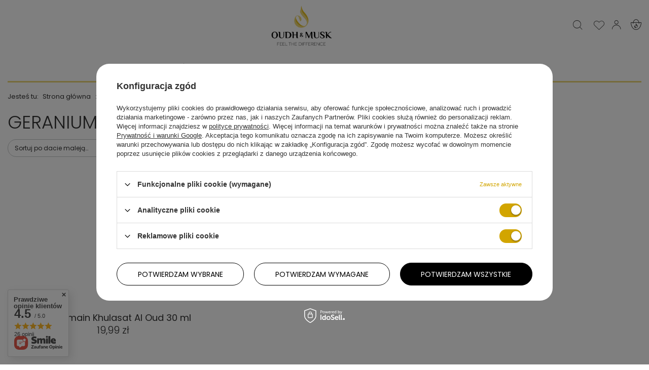

--- FILE ---
content_type: text/css
request_url: https://oudhmusk.pl/data/designs/6239a3011f8c43.86684909_34/gfx/pol/custom.css.gzip?r=1733133199
body_size: 47
content:
.projector_info__item.--stocks.projector_stocks {
    display: none !important;
}
.projector_details .projector_buy__number_wrapper { position:relative;}



@media (max-width: 700px) {
    .dictionary__values {
    display: inline !important;
}
}

--- FILE ---
content_type: image/svg+xml
request_url: https://oudhmusk.pl/data/include/cms/bannery/facebook.svg
body_size: 259
content:
<svg id="facebook" xmlns="http://www.w3.org/2000/svg" width="11.842" height="25.596" viewBox="0 0 11.842 25.596">
  <path id="Kształt_17" data-name="Kształt 17" d="M952.371,8058.774h-3.512V8071.6h-5.322v-12.823h-2.531v-4.506h2.531v-2.916c0-2.085.994-5.351,5.369-5.351l3.942.016v4.374h-2.859a1.082,1.082,0,0,0-1.129,1.229v2.652h3.977Z" transform="translate(-941.006 -8046.001)"/>
</svg>


--- FILE ---
content_type: image/svg+xml
request_url: https://oudhmusk.pl/data/include/cms/bannery/instagram.svg
body_size: 1480
content:
<svg id="instagram" xmlns="http://www.w3.org/2000/svg" width="25.599" height="25.515" viewBox="0 0 25.599 25.515">
  <path id="Kształt_18" data-name="Kształt 18" d="M7.523,25.44a9.407,9.407,0,0,1-3.106-.593,6.314,6.314,0,0,1-2.266-1.47,6.288,6.288,0,0,1-1.48-2.263,9.3,9.3,0,0,1-.6-3.1C.015,16.657,0,16.223,0,12.76S.015,8.862.08,7.5A9.305,9.305,0,0,1,.676,4.4,6.257,6.257,0,0,1,2.151,2.144,6.248,6.248,0,0,1,4.422.667,9.386,9.386,0,0,1,7.528.074C8.893.015,9.328,0,12.805,0s3.911.015,5.282.08a9.42,9.42,0,0,1,3.1.592,6.563,6.563,0,0,1,3.748,3.733,9.333,9.333,0,0,1,.594,3.1c.061,1.361.065,1.794.065,5.259s-.014,3.9-.075,5.258a9.322,9.322,0,0,1-.595,3.1,6.536,6.536,0,0,1-3.746,3.733,9.389,9.389,0,0,1-3.107.593c-1.364.06-1.8.075-5.275.075S8.888,25.5,7.523,25.44Zm.12-23.048a7.1,7.1,0,0,0-2.376.439,3.985,3.985,0,0,0-1.47.952,3.877,3.877,0,0,0-.961,1.466A6.968,6.968,0,0,0,2.4,7.616c-.061,1.34-.075,1.749-.075,5.154s.014,3.807.075,5.153a7.012,7.012,0,0,0,.439,2.368,4.219,4.219,0,0,0,2.426,2.416,6.993,6.993,0,0,0,2.377.439c1.345.061,1.755.075,5.171.075s3.821-.014,5.171-.075a7.012,7.012,0,0,0,2.376-.439,4.239,4.239,0,0,0,2.431-2.421,7.008,7.008,0,0,0,.44-2.368c.06-1.346.074-1.745.074-5.148s-.014-3.81-.074-5.154a7.026,7.026,0,0,0-.44-2.368,3.969,3.969,0,0,0-.955-1.466,3.967,3.967,0,0,0-1.47-.952,7.064,7.064,0,0,0-2.376-.439c-1.346-.06-1.751-.074-5.172-.074S8.994,2.332,7.643,2.392ZM6.227,12.76a6.578,6.578,0,1,1,6.578,6.553A6.568,6.568,0,0,1,6.227,12.76Zm2.311,0a4.267,4.267,0,1,0,4.267-4.252A4.26,4.26,0,0,0,8.538,12.76ZM18.1,5.948A1.536,1.536,0,1,1,19.64,7.478,1.534,1.534,0,0,1,18.1,5.948Z"/>
</svg>


--- FILE ---
content_type: image/svg+xml
request_url: https://oudhmusk.pl/data/gfx/mask/pol/logo_1_big.svg
body_size: 52854
content:
<svg id="Warstwa_1" data-name="Warstwa 1" xmlns="http://www.w3.org/2000/svg" xmlns:xlink="http://www.w3.org/1999/xlink" viewBox="0 0 200 113"><title>logo svg_Obszar roboczy claim</title><image width="2000" height="1472" transform="translate(3.42 -9.34) scale(0.1)" xlink:href="[data-uri]"/></svg>